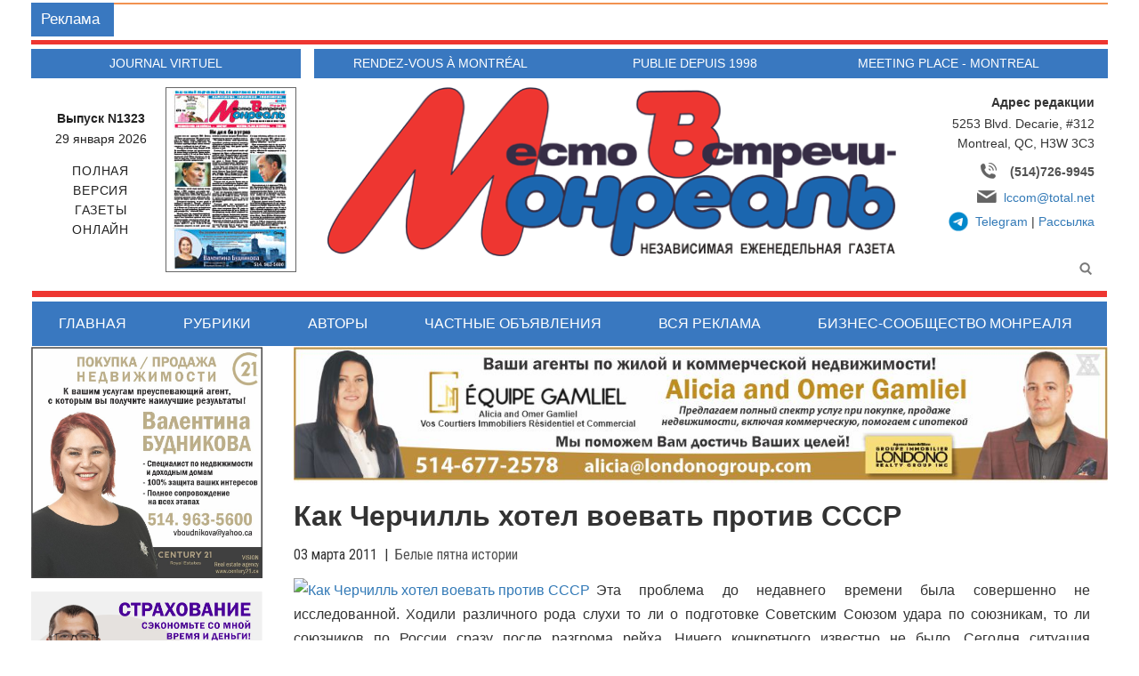

--- FILE ---
content_type: text/html; charset=UTF-8
request_url: https://russianmontreal.ca/kak-cherchill-khotel-voevat-protiv-sssr/
body_size: 16657
content:
<!DOCTYPE html>
<html lang="ru-RU">
<head>
	<meta charset="UTF-8">
	<meta name="viewport" content="width=device-width, initial-scale=1.0">
	<meta http-equiv="X-UA-Compatible" content="IE=edge">
	<link rel="SHORTCUT ICON" href="https://www.russianmontreal.ca/images/favicon.ico" />
	
	<link rel="profile" href="https://gmpg.org/xfn/11">
	<link rel="pingback" href="https://russianmontreal.ca/rm/xmlrpc.php">
	<meta name='robots' content='index, follow, max-image-preview:large, max-snippet:-1, max-video-preview:-1' />

	<!-- This site is optimized with the Yoast SEO plugin v17.9 - https://yoast.com/wordpress/plugins/seo/ -->
	<title>Как Черчилль хотел воевать против СССР | Место встречи Монреаль - русская газета, russian newspaper, business, journal russe, Montreal, Quebec, Canada</title>
	<link rel="canonical" href="https://russianmontreal.ca/kak-cherchill-khotel-voevat-protiv-sssr/" />
	<meta property="og:locale" content="ru_RU" />
	<meta property="og:type" content="article" />
	<meta property="og:title" content="Как Черчилль хотел воевать против СССР | Место встречи Монреаль - русская газета, russian newspaper, business, journal russe, Montreal, Quebec, Canada" />
	<meta property="og:description" content="Эта проблема до недавнего времени была совершенно не исследованной. Ходили различного рода слухи то ли о подготовке Советским Союзом удара по союзникам, то ли союзников по России сразу после разгрома рейха. Ничего конкретного известно не было. Сегодня ситуация прояснилась. В научный оборот введены ранее засекреченные в Британии документы о военных планах кабинета Черчилля. Они были [&hellip;]" />
	<meta property="og:url" content="https://russianmontreal.ca/kak-cherchill-khotel-voevat-protiv-sssr/" />
	<meta property="og:site_name" content="Место встречи Монреаль - русская газета, russian newspaper, business, journal russe, Montreal, Quebec, Canada" />
	<meta property="article:published_time" content="2011-03-03T18:59:29+00:00" />
	<meta property="article:modified_time" content="2017-12-12T16:38:28+00:00" />
	<meta property="og:image" content="https://www.russianmontreal.ca/uploads/posts/2011-02/thumbs/1298669197_12345.jpg" />
	<meta name="twitter:card" content="summary_large_image" />
	<meta name="twitter:label1" content="Написано автором" />
	<meta name="twitter:data1" content="Вилен Люлечник" />
	<script type="application/ld+json" class="yoast-schema-graph">{"@context":"https://schema.org","@graph":[{"@type":"WebSite","@id":"https://russianmontreal.ca/#website","url":"https://russianmontreal.ca/","name":"\u041c\u0435\u0441\u0442\u043e \u0432\u0441\u0442\u0440\u0435\u0447\u0438 \u041c\u043e\u043d\u0440\u0435\u0430\u043b\u044c - \u0440\u0443\u0441\u0441\u043a\u0430\u044f \u0433\u0430\u0437\u0435\u0442\u0430, russian newspaper, business, journal russe, Montreal, Quebec, Canada","description":"\u041c\u0435\u0441\u0442\u043e \u0432\u0441\u0442\u0440\u0435\u0447\u0438 \u041c\u043e\u043d\u0440\u0435\u0430\u043b\u044c","potentialAction":[{"@type":"SearchAction","target":{"@type":"EntryPoint","urlTemplate":"https://russianmontreal.ca/?s={search_term_string}"},"query-input":"required name=search_term_string"}],"inLanguage":"ru-RU"},{"@type":"ImageObject","@id":"https://russianmontreal.ca/kak-cherchill-khotel-voevat-protiv-sssr/#primaryimage","inLanguage":"ru-RU","url":"https://www.russianmontreal.ca/uploads/posts/2011-02/thumbs/1298669197_12345.jpg","contentUrl":"https://www.russianmontreal.ca/uploads/posts/2011-02/thumbs/1298669197_12345.jpg"},{"@type":"WebPage","@id":"https://russianmontreal.ca/kak-cherchill-khotel-voevat-protiv-sssr/#webpage","url":"https://russianmontreal.ca/kak-cherchill-khotel-voevat-protiv-sssr/","name":"\u041a\u0430\u043a \u0427\u0435\u0440\u0447\u0438\u043b\u043b\u044c \u0445\u043e\u0442\u0435\u043b \u0432\u043e\u0435\u0432\u0430\u0442\u044c \u043f\u0440\u043e\u0442\u0438\u0432 \u0421\u0421\u0421\u0420 | \u041c\u0435\u0441\u0442\u043e \u0432\u0441\u0442\u0440\u0435\u0447\u0438 \u041c\u043e\u043d\u0440\u0435\u0430\u043b\u044c - \u0440\u0443\u0441\u0441\u043a\u0430\u044f \u0433\u0430\u0437\u0435\u0442\u0430, russian newspaper, business, journal russe, Montreal, Quebec, Canada","isPartOf":{"@id":"https://russianmontreal.ca/#website"},"primaryImageOfPage":{"@id":"https://russianmontreal.ca/kak-cherchill-khotel-voevat-protiv-sssr/#primaryimage"},"datePublished":"2011-03-03T18:59:29+00:00","dateModified":"2017-12-12T16:38:28+00:00","author":{"@id":"https://russianmontreal.ca/#/schema/person/feb78054f7c25aec20449d5700ce459a"},"breadcrumb":{"@id":"https://russianmontreal.ca/kak-cherchill-khotel-voevat-protiv-sssr/#breadcrumb"},"inLanguage":"ru-RU","potentialAction":[{"@type":"ReadAction","target":["https://russianmontreal.ca/kak-cherchill-khotel-voevat-protiv-sssr/"]}]},{"@type":"BreadcrumbList","@id":"https://russianmontreal.ca/kak-cherchill-khotel-voevat-protiv-sssr/#breadcrumb","itemListElement":[{"@type":"ListItem","position":1,"name":"Home","item":"https://russianmontreal.ca/"},{"@type":"ListItem","position":2,"name":"\u0421\u0442\u0430\u0442\u044c\u0438","item":"https://russianmontreal.ca/all-articles/"},{"@type":"ListItem","position":3,"name":"\u041a\u0430\u043a \u0427\u0435\u0440\u0447\u0438\u043b\u043b\u044c \u0445\u043e\u0442\u0435\u043b \u0432\u043e\u0435\u0432\u0430\u0442\u044c \u043f\u0440\u043e\u0442\u0438\u0432 \u0421\u0421\u0421\u0420"}]},{"@type":"Person","@id":"https://russianmontreal.ca/#/schema/person/feb78054f7c25aec20449d5700ce459a","name":"\u0412\u0438\u043b\u0435\u043d \u041b\u044e\u043b\u0435\u0447\u043d\u0438\u043a","image":{"@type":"ImageObject","@id":"https://russianmontreal.ca/#personlogo","inLanguage":"ru-RU","url":"https://secure.gravatar.com/avatar/5aa786d11419081e715c62691b862ce6?s=96&d=mm&r=g","contentUrl":"https://secure.gravatar.com/avatar/5aa786d11419081e715c62691b862ce6?s=96&d=mm&r=g","caption":"\u0412\u0438\u043b\u0435\u043d \u041b\u044e\u043b\u0435\u0447\u043d\u0438\u043a"},"sameAs":["http://50"],"url":"https://russianmontreal.ca/author/lyulechnik/"}]}</script>
	<!-- / Yoast SEO plugin. -->


<link rel='dns-prefetch' href='//s.w.org' />
<link rel="alternate" type="application/rss+xml" title="Место встречи Монреаль - русская газета, russian newspaper, business, journal russe, Montreal, Quebec, Canada &raquo; Лента" href="https://russianmontreal.ca/feed/" />
<link rel="alternate" type="application/rss+xml" title="Место встречи Монреаль - русская газета, russian newspaper, business, journal russe, Montreal, Quebec, Canada &raquo; Лента комментариев" href="https://russianmontreal.ca/comments/feed/" />
		<script type="text/javascript">
			window._wpemojiSettings = {"baseUrl":"https:\/\/s.w.org\/images\/core\/emoji\/13.1.0\/72x72\/","ext":".png","svgUrl":"https:\/\/s.w.org\/images\/core\/emoji\/13.1.0\/svg\/","svgExt":".svg","source":{"concatemoji":"https:\/\/russianmontreal.ca\/rm\/wp-includes\/js\/wp-emoji-release.min.js?ver=5.8.12"}};
			!function(e,a,t){var n,r,o,i=a.createElement("canvas"),p=i.getContext&&i.getContext("2d");function s(e,t){var a=String.fromCharCode;p.clearRect(0,0,i.width,i.height),p.fillText(a.apply(this,e),0,0);e=i.toDataURL();return p.clearRect(0,0,i.width,i.height),p.fillText(a.apply(this,t),0,0),e===i.toDataURL()}function c(e){var t=a.createElement("script");t.src=e,t.defer=t.type="text/javascript",a.getElementsByTagName("head")[0].appendChild(t)}for(o=Array("flag","emoji"),t.supports={everything:!0,everythingExceptFlag:!0},r=0;r<o.length;r++)t.supports[o[r]]=function(e){if(!p||!p.fillText)return!1;switch(p.textBaseline="top",p.font="600 32px Arial",e){case"flag":return s([127987,65039,8205,9895,65039],[127987,65039,8203,9895,65039])?!1:!s([55356,56826,55356,56819],[55356,56826,8203,55356,56819])&&!s([55356,57332,56128,56423,56128,56418,56128,56421,56128,56430,56128,56423,56128,56447],[55356,57332,8203,56128,56423,8203,56128,56418,8203,56128,56421,8203,56128,56430,8203,56128,56423,8203,56128,56447]);case"emoji":return!s([10084,65039,8205,55357,56613],[10084,65039,8203,55357,56613])}return!1}(o[r]),t.supports.everything=t.supports.everything&&t.supports[o[r]],"flag"!==o[r]&&(t.supports.everythingExceptFlag=t.supports.everythingExceptFlag&&t.supports[o[r]]);t.supports.everythingExceptFlag=t.supports.everythingExceptFlag&&!t.supports.flag,t.DOMReady=!1,t.readyCallback=function(){t.DOMReady=!0},t.supports.everything||(n=function(){t.readyCallback()},a.addEventListener?(a.addEventListener("DOMContentLoaded",n,!1),e.addEventListener("load",n,!1)):(e.attachEvent("onload",n),a.attachEvent("onreadystatechange",function(){"complete"===a.readyState&&t.readyCallback()})),(n=t.source||{}).concatemoji?c(n.concatemoji):n.wpemoji&&n.twemoji&&(c(n.twemoji),c(n.wpemoji)))}(window,document,window._wpemojiSettings);
		</script>
		<style type="text/css">
img.wp-smiley,
img.emoji {
	display: inline !important;
	border: none !important;
	box-shadow: none !important;
	height: 1em !important;
	width: 1em !important;
	margin: 0 .07em !important;
	vertical-align: -0.1em !important;
	background: none !important;
	padding: 0 !important;
}
</style>
	<link rel='stylesheet' id='wp-block-library-css'  href='https://russianmontreal.ca/rm/wp-includes/css/dist/block-library/style.min.css?ver=5.8.12' type='text/css' media='all' />
<link rel='stylesheet' id='awsm-ead-public-css'  href='https://russianmontreal.ca/rm/wp-content/plugins/embed-any-document/css/embed-public.min.css?ver=2.7.1' type='text/css' media='all' />
<link rel='stylesheet' id='wp-components-css'  href='https://russianmontreal.ca/rm/wp-includes/css/dist/components/style.min.css?ver=5.8.12' type='text/css' media='all' />
<link rel='stylesheet' id='wp-block-editor-css'  href='https://russianmontreal.ca/rm/wp-includes/css/dist/block-editor/style.min.css?ver=5.8.12' type='text/css' media='all' />
<link rel='stylesheet' id='wp-nux-css'  href='https://russianmontreal.ca/rm/wp-includes/css/dist/nux/style.min.css?ver=5.8.12' type='text/css' media='all' />
<link rel='stylesheet' id='wp-reusable-blocks-css'  href='https://russianmontreal.ca/rm/wp-includes/css/dist/reusable-blocks/style.min.css?ver=5.8.12' type='text/css' media='all' />
<link rel='stylesheet' id='wp-editor-css'  href='https://russianmontreal.ca/rm/wp-includes/css/dist/editor/style.min.css?ver=5.8.12' type='text/css' media='all' />
<link rel='stylesheet' id='block-robo-gallery-style-css-css'  href='https://russianmontreal.ca/rm/wp-content/plugins/robo-gallery/includes/extensions/block/dist/blocks.style.build.css?ver=3.1.5' type='text/css' media='all' />
<link rel='stylesheet' id='contact-form-7-css'  href='https://russianmontreal.ca/rm/wp-content/plugins/contact-form-7/includes/css/styles.css?ver=5.5.3' type='text/css' media='all' />
<link rel='stylesheet' id='wp-pagenavi-css'  href='https://russianmontreal.ca/rm/wp-content/plugins/wp-pagenavi/pagenavi-css.css?ver=2.70' type='text/css' media='all' />
<link rel='stylesheet' id='bootstrap-wp-css'  href='https://russianmontreal.ca/rm/wp-content/themes/rusmontreal/includes/css/bootstrap-wp.css?ver=5.8.12' type='text/css' media='all' />
<link rel='stylesheet' id='bootstrap-css'  href='https://russianmontreal.ca/rm/wp-content/themes/rusmontreal/includes/resources/bootstrap/css/bootstrap.min.css?ver=5.8.12' type='text/css' media='all' />
<link rel='stylesheet' id='font-awesome-css'  href='https://russianmontreal.ca/rm/wp-content/themes/rusmontreal/includes/css/font-awesome.min.css?ver=4.1.0' type='text/css' media='all' />
<link rel='stylesheet' id='rusmon-style-css'  href='https://russianmontreal.ca/rm/wp-content/themes/rusmontreal/style.css?ver=5.8.12' type='text/css' media='all' />
<script type='text/javascript' src='https://russianmontreal.ca/rm/wp-includes/js/jquery/jquery.min.js?ver=3.6.0' id='jquery-core-js'></script>
<script type='text/javascript' src='https://russianmontreal.ca/rm/wp-includes/js/jquery/jquery-migrate.min.js?ver=3.3.2' id='jquery-migrate-js'></script>
<script type='text/javascript' src='https://russianmontreal.ca/rm/wp-content/themes/rusmontreal/includes/resources/bootstrap/js/bootstrap.min.js?ver=5.8.12' id='bootstrapjs-js'></script>
<script type='text/javascript' src='https://russianmontreal.ca/rm/wp-content/themes/rusmontreal/includes/js/bootstrap-wp.js?ver=5.8.12' id='bootstrapwp-js'></script>
<script type='text/javascript' src='https://russianmontreal.ca/rm/wp-content/themes/rusmontreal/includes/js/jquery.li-scroller.1.0.js?ver=5.8.12' id='scroller-js'></script>
<link rel="https://api.w.org/" href="https://russianmontreal.ca/wp-json/" /><link rel="alternate" type="application/json" href="https://russianmontreal.ca/wp-json/wp/v2/posts/1614" /><link rel="EditURI" type="application/rsd+xml" title="RSD" href="https://russianmontreal.ca/rm/xmlrpc.php?rsd" />
<link rel="wlwmanifest" type="application/wlwmanifest+xml" href="https://russianmontreal.ca/rm/wp-includes/wlwmanifest.xml" /> 
<meta name="generator" content="WordPress 5.8.12" />
<link rel='shortlink' href='https://russianmontreal.ca/?p=1614' />
<link rel="alternate" type="application/json+oembed" href="https://russianmontreal.ca/wp-json/oembed/1.0/embed?url=https%3A%2F%2Frussianmontreal.ca%2Fkak-cherchill-khotel-voevat-protiv-sssr%2F" />
<link rel="alternate" type="text/xml+oembed" href="https://russianmontreal.ca/wp-json/oembed/1.0/embed?url=https%3A%2F%2Frussianmontreal.ca%2Fkak-cherchill-khotel-voevat-protiv-sssr%2F&#038;format=xml" />
<!-- Global site tag (gtag.js) - Google Analytics -->
<script async src="https://www.googletagmanager.com/gtag/js?id=UA-150437118-1"></script>
<script>
  window.dataLayer = window.dataLayer || [];
  function gtag(){dataLayer.push(arguments);}
  gtag('js', new Date());

  gtag('config', 'UA-150437118-1');
</script>
	
</head>
<body class="post-template-default single single-post postid-1614 single-format-standard group-blog">
		<header id="masthead" class="site-header" role="banner">
	<div class="container site-header-container">

				


          

		<div class="row">
			<div class="site-header-inner col-sm-12">
			<div class="red-line"></div>

			<div class="site-header-logo col-sm-9  col-sm-push-3">
				<div class="bg-blue">
					<ul class="site-header-labels">
							<li class="first">RENDEZ-VOUS à Montréal</li><li>Publie depuis 1998</li><li class="last">Meeting place - montreal</li>					
					</ul>	
				</div>

				<div class="block-top-logo">
					<div class="block-top-logo-img col-md-9  col-sm-12">
													<a href="https://russianmontreal.ca/" title="Место встречи Монреаль &#8212; русская газета, russian newspaper, business, journal russe, Montreal, Quebec, Canada" class="top-logo">
								<img src="https://russianmontreal.ca/rm/wp-content/uploads/2017/11/russian-montreal-logo.png" width="654" height="194" alt="">
							</a>
											</div><div class="block-top-logo-adr col-md-3  col-sm-12">
												    <div class="widget-top-adr">
						    <aside id="text-2" class="widget widget_text"><h3 class="widget-title">Адрес редакции</h3>			<div class="textwidget"><p>5253 Blvd. Decarie, #312<br />
Montreal, QC, H3W 3C3</p>
<div class="footer-addr-tel col-xs-12 col-sm-6"><a href="tel:+15147269945">(514)726-9945</a></div>
<div class="footer-addr col-xs-12 col-sm-6"><a href="mailto:lccom@total.net">lccom@total.net</a></div>
<div class="footer-addr footer-addr-tlgr col-xs-12"><a href="https://t.me/russian_montreal" target="_blank" rel="noopener">Telegram</a> | <a class="nltr" href="https://russianmontreal.ca/newsletters/">Рассылка</a></div>
</div>
		</aside>						    </div>	
											</div>
				</div>
			</div>

			<div class="site-header-virt col-sm-3 col-sm-pull-9">
				<div class="bg-blue">
						<ul class="site-header-labels"><li>Journal virtuel</li></ul>					
				</div>
				<div class="bg-gray block-virt">
					<div class="row">
						<div class="col-md-push-6 col-md-6 col-sm-12 top-full-version-image"><a href="/full-version-online/"><img src="https://russianmontreal.ca/rm/wp-content/uploads/2026/01/page1-3.jpg" alt="Полная версия газеты Место встречи Монераль - читать онлайн"></a></div><div class="col-md-pull-6 col-md-6 col-sm-12"><a href="/full-version-online/"><strong>Выпуск N1323</strong><span class="site-header-virt-date">29 января 2026</span><span class="site-header-virt-full text-tt">полная<br />
версия<br />
газеты<br />
онлайн</span></a></div>	
					</div>
				</div>

			</div>


			</div>
			<div class="top-banners col-sm-12">
				<div class="top-banners-title">Реклама </div>
				<ul id="ticker01">


          </ul>				
			</div>

		</div>
	</div><!-- .container -->
</header><!-- #masthead -->

<nav class="site-navigation">
	<div class="container">
		<div class="row">
			<div class="site-navigation-inner col-sm-12">
				<div class="navbar navbar-default">
					<div class="navbar-header">
						<!-- .navbar-toggle is used as the toggle for collapsed navbar content -->
						<button type="button" class="navbar-toggle" data-toggle="collapse" data-target=".navbar-collapse">
							<span class="sr-only">Toggle navigation </span>
							<span class="icon-bar"></span>
							<span class="icon-bar"></span>
							<span class="icon-bar"></span>
						</button>
	
					</div>

					<!-- The WordPress Menu goes here -->
					<div class="collapse navbar-collapse"><ul id="main-menu" class="nav navbar-nav"><li id="menu-item-6711" class="menu-item menu-item-type-post_type menu-item-object-page menu-item-home menu-item-6711"><a title="Главная" href="https://russianmontreal.ca/">Главная</a></li>
<li id="menu-item-7020" class="menu-item menu-item-type-post_type menu-item-object-page menu-item-7020"><a title="Рубрики" href="https://russianmontreal.ca/all-categories/">Рубрики</a></li>
<li id="menu-item-6978" class="menu-item menu-item-type-post_type menu-item-object-page menu-item-6978"><a title="Авторы" href="https://russianmontreal.ca/all-authors/">Авторы</a></li>
<li id="menu-item-6981" class="menu-item menu-item-type-post_type menu-item-object-page menu-item-6981"><a title="Частные объявления" href="https://russianmontreal.ca/classified/">Частные объявления</a></li>
<li id="menu-item-7023" class="menu-item menu-item-type-post_type menu-item-object-page menu-item-7023"><a title="Вся реклама" href="https://russianmontreal.ca/all-ads/">Вся реклама</a></li>
<li id="menu-item-6983" class="menu-item menu-item-type-custom menu-item-object-custom menu-item-6983"><a title="Бизнес-сообщество Монреаля" href="https://www.russianmontreal.ca/business/">Бизнес-сообщество Монреаля</a></li>
</ul></div>
<div class="top-search-form"><form role="search" method="get" class="search-form" action="https://russianmontreal.ca/" id="demo-2">
		<input type="search" class="search-field"  value="" name="s" value=" ">
<input type="hidden" name="post_type" value="post" />
</form>
</div>
				</div><!-- .navbar -->
			</div>
		</div>
	</div><!-- .container -->
</nav><!-- .site-navigation -->

<div class="main-content">
	<div class="container">
		<div class="row">
			<div id="content" class="main-content-inner col-sm-12 col-md-9 col-md-push-3">
			


     			        <div class="bannertopcenter">
			          <a href="https://www.londonogroup.com/broker/viewBroker.php?broker=115257"  target="_blank">
			          	<img src="https://russianmontreal.ca/rm/wp-content/uploads/2025/02/Real-Estate-Gamliel-banner.jpg" alt="Alicia and Omer Gamliel Vos Courtiers Immobiliers Résidentiel et Commercial">
			          </a>
			        </div> 
			        

<script type="text/javascript">
jQuery( document ).ready(function() {
	jQuery('#ticker01').fadeIn(500);
	jQuery("ul#ticker01").liScroll({travelocity: 0.06});
	//Syntax
});</script>
			
<article id="post-1614" class="post-1614 post type-post status-publish format-standard hentry category-whitespot">
	<header>
		<h1 class="post-title">Как Черчилль хотел воевать против СССР</h1>

		<div class="entry-meta">
								<div class="art-list-meta art-single-meta">
						<!-- <a href="https://russianmontreal.ca/author/lyulechnik/">
						 <span class="art-list-author">Вилен Люлечник</a></span>&nbsp; --><span class="art-list-date">03 марта 2011</span>&nbsp; | &nbsp;<a href="https://russianmontreal.ca/whitespot/" rel="category tag">Белые пятна истории</a>					 </div>
			</div><!-- .entry-meta -->
	</header><!-- .entry-header -->

	<div class="entry-content single-entry-content">
			

		<p><!--TBegin--><a href="https://www.russianmontreal.ca/uploads/posts/2011-02/1298669197_12345.jpg" onClick="return hs.expand(this)" ><img align="left" src="https://www.russianmontreal.ca/uploads/posts/2011-02/thumbs/1298669197_12345.jpg" style="border-right:7px solid #FFFFFF;" alt='Как Черчилль хотел воевать против СССР' title='Как Черчилль хотел воевать против СССР'  /></a><!--TEnd-->Эта проблема до недавнего времени была совершенно не исследованной. Ходили различного рода слухи то ли о подготовке Советским Союзом удара по союзникам, то ли союзников по России сразу после разгрома рейха. Ничего конкретного известно не было. Сегодня ситуация прояснилась. В научный оборот введены ранее засекреченные в Британии документы о военных планах кабинета Черчилля. Они были предоставлены Государственным архивом Великобритании.<span id="more-1614"></span>Институт всеобщей истории Российской Академии наук получил фотокопии из архива Англии. Касаются они плана под кодовым названием «Немыслимое», подготовленного Объединённым штабом планирования военного кабинета Британии. В России их подготовил к публикации и снабдил соответствующими комментариями профессор истории О.А. Ржешевский в публикации «Секретные военные планы У. Черчилля против СССР в мае 1945 года». Весьма интересные документы по этой проблеме можно найти в исследовании Вадима Кожинова под названием «Россия, век ХХ. 1939-1964». Эти и некоторые другие источники использованы для того, чтобы довести до читателя суть происходивших в то время событий. </p>
<p></p>
<div align="center"><b>О столкновении с Россией думали еще в период войны</b></div>
<p>Прежде чем приступить к изложению содержания плана «Немыслимое» следует отметить, что Черчилль ещё в период войны предполагал столкновение с СССР после победы над Германией. Ещё в период битвы под Сталинградом он составил секретный меморандум, в котором говорилось: «Все мои помыслы обращены прежде всего к Европе… Произошла бы страшная катастрофа, если бы русское варварство уничтожило культуру и независимость древних европейских государств. Хотя и трудно говорить об этом сейчас, я верю, что европейская семья наций сможет действовать единым фронтом, как единое целое. …Я обращаю свои взоры к созданию объединенной Европы…». (В. Кожинов)</p>
<p>К 1944 году, когда стала очевидной победа Советского Союза, Черчилль выдвинул «программу», которой он придерживался до своего поражения на выборах в 1945 году. Вот фрагменты из этого документа. «Решающие политические вопросы стратегии и политики…<br />&#8212; во-первых, Советская Россия стала смертельной угрозой;<br />&#8212; во-вторых, надо немедленно создать новый фронт против её стремительного продвижения;<br />&#8212; в-третьих, этот фронт должен уходить как можно дальше на Восток». <i>(Цит. по В. Кожинову; подробнее – ниже. – В.Л.) </i></p>
<p>Открытие Второго фронта, кроме всего прочего, можно объяснить именно этими задачами. И наконец, Черчилль в начале 1945 года приказал Монтгомери держать в сохранности немецкое оружие на случай, если его придется применить против русских, разумеется, вернув его в руки немцев. Следует отметить, что и Рузвельт связывал открытие Второго фронта с рядом условий: <br />«1. Если положение на русском фронте станет отчаянным…<br />2. Если положение немцев станет критическим…»</p>
<p>Понятно, что во втором случае ставилась задача воспрепятствовать продвижению Красной Армии на территорию Европы. В таких условиях и появился план Черчилля.</p>
<div align="center"><b>Операция «Немыслимое»</b></div>
<p>В середине апреля 1945 года советские войска были в 60-70 км от Берлина. На советско-германском фронте в то время находилась основная масса немецких войск – 214 дивизий, в т. ч. 34 танковых. Германия &#8212; в безвыходном положении, в полной политической изоляции. Её единственный союзник Япония тоже шла к неминуемому краху. Именно в это время, когда СССР был в апофеозе своего влияния, Черчилль распорядился о подготовке плана войны против Советского Союза. План был подготовлен в кратчайший срок. Цель войны четко сформулирована в документе: «Общеполитическая цель операции &#8212; навязать русским волю Соединенных Штатов и Британской империи. Хотя «воля» двух стран и может рассматриваться как дело, напрямую касающееся лишь Польши, из этого вовсе не следует, что степень вовлечения в конфликт непременно будет ограниченной. Быстрый военный успех может побудить русских хотя бы временно подчиниться нашей воле, но может и не побудить. Если они захотят тотальной войны, то они её получат…». Далее рассматривается вопрос о возможной оккупации жизненного пространства России. Авторы документа исходили из того, что «возможно такое развитие ситуации, при котором русским удастся отвести войска и тем самым избежать решающего поражения. В этом случае они могут принять на вооружение тактику, столь успешно использовавшуюся ими против немцев, а также в предшествующих войнах, и состоявшую в использовании огромных расстояний, которыми территория наделила их». Но реально оценивая обстановку, военные планировщики все-таки делают вывод о том, что трудно представить саму возможность столь же глубокого и быстрого проникновения союзников, как это удалось немцам в 1941-1942 году, при том, что такое их продвижение не привело к решающему успеху. Далее станет понятным, из чего исходили англичане. Обратимся опять к документу. «…Существующий на сегодня баланс сил в Центральной Европе, где русские располагают преимуществом три к одному, делает в нынешней ситуации маловероятной полную и решающую победу союзников на этой территории. Хотя у союзников лучше обстоят дела с организацией и чуть лучше – со снаряжением войск, русские в войне с немцами показали себя грозными противниками. Они располагают компетентным командованием, соответствующим снаряжением и организацией войск, которая, возможно, и не отвечает нашим стандартам, но выдержала испытание войной. С другой стороны, лишь одна треть их дивизий соответствует высокому уровню требований, другие значительно отстают от них, а по части мобильности все они без исключения существенно уступают соответствующим формированиям союзников…». И далее следует «Заключение»:<br />«а) если политической целью является достижение определённого и окончательного результата, необходимо добиться поражения России в тотальной войне;<br />б) результат тотальной войны с Россией непредсказуем, со всей определённостью можно только сказать одно: победа в такой войне – задача очень продолжительного времени…» </p>
<p>Разработчики плана «Немыслимое» фиксируют внимание премьера на возможности Красной Армии при таком развитии событий оккупировать Норвегию, Грецию, Турцию, блокировать проливы. Не исключена возможность оккупации Ирана. На Дальнем Востоке вероятен в таком случае союз с Японией, которая сумеет использовать свои континентальные силы для укрепления обороны островов. Далее следуют интересные выводы: «…Итак, единственным средством достижения нами быстрого военного успеха является сухопутная кампания, позволяющая в полной мере использовать наше преимущество в воздухе… Кампанию следует проводить на северо-востоке Европы, в первую очередь, сухопутными войсками… Основные танковые сражения скорее всего развернутся восточнее линии Одер-Нейсе, и от их исхода, возможно, будет зависеть исход кампании… до наступления зимних холодов». В приложении к документу показано, что общие силы союзников в борьбе с Красной Армией на 1 июня 1945 года в Северной Европе должны составлять:<br />&#8212; 20 бронетанковых дивизий;<br />&#8212; 50 пехотных дивизий;<br />&#8212; 5 воздушно-десантных дивизий;<br />&#8212; бронетанковые и пехотные бригады, эквивалентные 8 дивизиям.</p>
<p>Англичане не исключали и возможности использования немцев. «Возможность содействия со стороны немцев… согласно расчётам на ранних этапах военной кампании можно переформировать и перевооружить 10 немецких дивизий. На них однако не следует рассчитывать ранее 1 июля… Переформирование более значительных немецких сил было бы куда более продолжительным по времени мероприятием, поскольку связано с широкомасштабным переоснащением немецких частей снаряжением из союзных источников…», &#8212; отмечается в документе. В полной мере планировалось использовать военно-воздушные силы, в которых у западных союзников Сталина было явное преимущество. Данные по военно-морским силам говорили о подавляющем превосходстве Британии и США над советским флотом. Однако эти данные не означали, что у русских слабая авиация. Отнюдь нет. По количеству самолетов русские не уступали союзникам. Но было одно «но»: организация и техническая оснащённость русских ВВС значительно уступали авиации союзников, а авиапромышленность России на 50% зависела от поставок союзников. Следовательно, с начала войны производство самолётов значительно сократилось бы. Численность сухопутных сил Советской Армии, противостоящей союзникам, была огромной. «Если допустить, &#8212; указывается в документе, &#8212; что в нынешней войне русские потеряли ориентировочно 10-11 миллионов человек, то общая численность отмобилизованных сухопутных сил русских на 1 июля 1945 года может составить чуть более 7 миллионов человек. Более 6 миллионов, по нашим оценкам, задействованы на европейском театре военных действий. Кроме того, в их составе будут действовать около 600 тысяч личного состава НКВД. В русской армии сложилось способное и опытное Верховное главнокомандование. Это чрезвычайно стойкая в бою армия, на содержание и передислокацию которой уходит меньше средств, чем в любой западной армии, и она использует дерзкую тактику, в значительной мере основанную на пренебрежении к потерям при достижении поставленных целей…». </p>
<p>Так что сила Советской Армии оценивалась реально. Знали союзники и о недостатках своего потенциального противника. Прежде всего, у него ощущался недостаток высокообразованных офицеров, считали они. Сталкивалось советское командование со значительными проблемами в поддержании воинской дисциплины в войсках, находившихся в Европе. Англичане отмечали, что широко было распространено мародерство и пьянство, да и армия уже устала от войны, что особенно ярко проявлялось при соприкосновении с более высоким уровнем материального достатка. Поэтому англичане исходили из посылки, что возобновление войны в Европе приведет к серьезному напряжению в Красной Армии. </p>
<p>Какие же причины заставили Черчилля начать рассмотрение вопроса о новой войне? Он их сформулировал в своей книге «Вторая мировая война». Кн. третья, т. 5-6. Там говорится: «… Во-первых, Советская Россия стала смертельной угрозой для свободного мира; во-вторых, необходимо немедленно создать новый фронт против её стремительного продвижения; в-третьих, этот фронт должен уходить как можно дальше на восток; в-четвертых, главная и подлинная цель англо-американских армий – Берлин; в-пятых, освобождение Чехословакии и вступление американских войск в Прагу имеет важнейшее значение; в-шестых, Вена, по существу вся Австрия, должны управляться западными державами, по крайней мере на равной основе с русскими Советами; в &#8212; седьмых, необходимо обуздать агрессивные притязания маршала Тито в отношении Италии…». </p>
<p>Понятно, что решение столь крупномасштабных задач потребовало детальнейшей оценки возможности русских противостоять наступлению союзников. Однако британские штабисты пришли к неутешительным для себя выводам. «Из соотношения сухопутных сил сторон, &#8212; заключили они, &#8212; ясно, что мы не располагаем возможностями наступления с целью достижения быстрого успеха… Поэтому мы считаем, что, если начнется война, достигнуть быстрого стратегического успеха будет вне наших возможностей, и мы окажемся втянутыми в длительную войну против превосходящих сил. Более того, превосходство этих сил может непомерно возрасти, если возрастут усталость и безразличие американцев и их оттянет на свою сторону магнит войны на Тихом океане». Подписали этот документ начальник имперского Генерального штаба фельдмаршал А. Брук и начальники штабов ВМС и ВВС. </p>
<p>После такого вывода Черчилль дал задание на разработку плана под тем же названием, но теперь уже на оборону Британии. В своей статье профессор Ржешевский ставит два интересных вопроса.<br />Первый – имелись ли у советского руководства в то время планы наступления до берегов Атлантики и захвата Британских островов?<br />Второй – знало ли советское руководство о планах Черчилля начать войну против СССР?</p>
<p>На первый вопрос следует ответить отрицательно. Все последующие события: перевод армии на мирное положение, демобилизация, сокращения &#8212; всё это говорит, что, по крайней мере, до 1949 года советское руководство к войне не стремилось. И только с 1949 года начался рост советских вооружённых сил и эскалация вооружения. </p>
<p>На второй вопрос можно ответить утвердительно. Советская агентура в Британии была столь мощной, что, по всей видимости, Сталин был с цитируемым документом ознакомлен. Именно этим можно объяснить начавшуюся перегруппировку сил Красной Армии в Европе и повышенное внимание советской разведки к дислокации войск западных союзников. Можно эти мероприятия, проходившие под руководством Жукова, считать мерами противодействия намечавшимся планам войны против СССР. К такому выводу пришел и профессор Эдинбургского университета Д. Эриксон, мнение которого приводится в работе Ржешевского. </p>
<p>Так что отношения между союзниками накануне и после победы над нацистской Германией были отнюдь не безоблачными. Во всяком случае, с публикацией этого документа раскрыта ещё одна неизвестная нам страница истории.</p>
<div align="right"><b>Вилен Люлечник</b><br /><i>Нью-Йорк</i></div>
	</div><!-- .entry-content -->

	<footer class="entry-meta">
		<div class="row">
			<div class="col-sm-6 col-xs-12">
									<div class="art-list-meta art-single-meta">
						<!-- <a href="https://russianmontreal.ca/author/lyulechnik/">
						 <span class="art-list-author">Вилен Люлечник</a></span>&nbsp; --><span class="art-list-date">03 марта 2011</span>&nbsp; | &nbsp;<a href="https://russianmontreal.ca/whitespot/" rel="category tag">Белые пятна истории</a>					 </div>
				</div>
			<div class="col-sm-6 col-xs-12">
			<div class="crunchify-social"><ul><li><span>Поделиться статьей:</span></li><li><a class="crunchify-link crunchify-twitter" href="https://twitter.com/intent/tweet?text=Как%20Черчилль%20хотел%20воевать%20против%20СССР&amp;url=https%3A%2F%2Frussianmontreal.ca%2Fkak-cherchill-khotel-voevat-protiv-sssr%2F&amp;via=Crunchify" target="_blank"></a></li><li><a class="crunchify-link crunchify-facebook" href="https://www.facebook.com/sharer/sharer.php?u=https%3A%2F%2Frussianmontreal.ca%2Fkak-cherchill-khotel-voevat-protiv-sssr%2F" target="_blank"></a></li><li><a class="crunchify-link crunchify-linkedin" href="https://www.linkedin.com/shareArticle?mini=true&url=https%3A%2F%2Frussianmontreal.ca%2Fkak-cherchill-khotel-voevat-protiv-sssr%2F&amp;title=Как%20Черчилль%20хотел%20воевать%20против%20СССР" target="_blank"></a></li></ul></div>			</div>
		</div>

					<div class="single-author">
				<strong>Вилен Люлечник</strong>				 				 				 <a href="https://russianmontreal.ca/author/lyulechnik/">
				 Архив статей
				 </a>
			</div>
			</footer><!-- .entry-meta -->
</article><!-- #post-## -->
	
<div class="home-bus-bann home-bus-bann-bottom"><div class="business-banners-slider">


     			        <div>
			          <a href="https://www.etvnet.com/"  target="_blank">
			          	<img src="https://russianmontreal.ca/rm/wp-content/uploads/2024/12/eTVnet-banner-decembre-2025-03.jpg" alt="Ethnic Television Network (eTVnet. Русское телевидение. 200 каналов">
			          </a>
			        </div> 

						        <div>
			          <a href="https://lev-golberg.c21.ca/en/"  target="_blank">
			          	<img src="https://russianmontreal.ca/rm/wp-content/uploads/2023/03/Real-Estate-Golberg-01.jpg" alt="Residential and Commercial Real Estate Broker. Брокер по недвижимости. Монреаль">
			          </a>
			        </div> 

						        <div>
			          <a href="https://www.sherbatov.com/"  target="_blank">
			          	<img src="https://russianmontreal.ca/rm/wp-content/uploads/2020/10/Boxe-SHERBATOV-banner.jpg" alt="Центр боевых искусств Фитнес Потеря веса Концентрация  Борьба со стрессом">
			          </a>
			        </div> 

						        <div>
			          <a href="https://russianmontreal.ca/aram/"  target="_blank">
			          	<img src="https://russianmontreal.ca/rm/wp-content/uploads/2020/09/Garage-Aram-banner-bottom.jpg" alt="Aram garage Автосервис, гараж в Монреале">
			          </a>
			        </div> 

			     </div></div>
<div class="txt-right"><a href="mailto:lccom@total.net" rel="noopener nofollow">Разместить рекламу</a></div>

	</div><!-- close .main-content-inner -->

	<div class="sidebar col-sm-12 col-md-3 col-md-pull-9">

				<div class="sidebar-padder">
		<div class="row">
				


     			        <div class="bannersidebar col-sm-12 col-xs-4">
			          <a href="https://www.c21.ca/"  target="_blank">
			          	<img src="https://russianmontreal.ca/rm/wp-content/uploads/2020/05/Real-Estate-Budnikova-banner-2022.jpg" alt="Валентина Будникова, Real estate broker. Покупка, продажа недвидимости">
			          </a>
			        </div> 

						        <div class="bannersidebar col-sm-12 col-xs-4">
			          <a href="https://cristelassurance.agentsassurances.com/"  target="_blank">
			          	<img src="https://russianmontreal.ca/rm/wp-content/uploads/2020/04/Insurance-Cristel-banner-2.jpg" alt="agent en assurance de dommages des particuliers. Страхование жизни, жилья, путешествий, автомобилей">
			          </a>
			        </div> 

						        <div class="bannersidebar col-sm-12 col-xs-4">
			          <a href="https://gi-law.ca/"  target="_blank">
			          	<img src="https://russianmontreal.ca/rm/wp-content/uploads/2025/11/Avocat-Irina-GRUDCO-banner.jpg" alt="Адвокат – Ирина Грудко. Адвокат для self-employed, малого и среднего бизнеса. Трудовое право и HR">
			          </a>
			        </div> 

						        <div class="bannersidebar col-sm-12 col-xs-4">
			          <a href="https://www.elitecollege.ca/"  target="_blank">
			          	<img src="https://russianmontreal.ca/rm/wp-content/uploads/2020/08/College-ellite-banner.jpg" alt="Школа репетиторства. Виртуальные он-лайн занятия">
			          </a>
			        </div> 

						        <div class="bannersidebar col-sm-12 col-xs-4">
			          <a href="https://wagaraec.ca/"  target="_blank">
			          	<img src="https://russianmontreal.ca/rm/wp-content/uploads/2021/09/Centre-Wagar-banner.jpg" alt="курсы английского и французского языков">
			          </a>
			        </div> 

						        <div class="bannersidebar col-sm-12 col-xs-4">
			          <a href="https://russianmontreal.ca/aram/"  target="_blank">
			          	<img src="https://russianmontreal.ca/rm/wp-content/uploads/2019/09/Garage-Aram-banner-1.jpg" alt="Ремонт и обслуживание автомобилей. Все виды механических и электрических работ">
			          </a>
			        </div> 

			     		</div>
						<aside id="mc4wp_form_widget-2" class="widget widget_mc4wp_form_widget"><h3 class="widget-title">Подписка на новости</h3><script>(function() {
	window.mc4wp = window.mc4wp || {
		listeners: [],
		forms: {
			on: function(evt, cb) {
				window.mc4wp.listeners.push(
					{
						event   : evt,
						callback: cb
					}
				);
			}
		}
	}
})();
</script><!-- Mailchimp for WordPress v4.8.6 - https://wordpress.org/plugins/mailchimp-for-wp/ --><form id="mc4wp-form-1" class="mc4wp-form mc4wp-form-8271" method="post" data-id="8271" data-name="Subscribe" ><div class="mc4wp-form-fields"> <div class="mc-field-group">
 <p>  Хотите узнавать новости Монреаля первым? 
   <strong>Подпишитесь на нашу рассылку!</strong></p>
   <input type="hidden" name="_mc4wp_lists[]" value="8adacb7e5c" /><input type="hidden" name="mc4wp-subscribe" value="1" />
        <input type="text" value="" name="FNAME" class="required" id="mce-FNAME" placeholder="Ваше имя" required />
    </div>
    <div class="mc-field-group">
        <input type="email" value="" name="EMAIL" class="required email" id="mce-EMAIL" placeholder="Ваш email" required />
    </div>
    <div class="mc-field-group">
    	<input type="submit" value="Подписаться!" name="subscribe" id="mc-embedded-subscribe" class="button" />
    </div>
    <div id="mce-responses" class="clear">
        <div class="response" id="mce-error-response" style="display:none"></div>
        <div class="response" id="mce-success-response" style="display:none"></div>
    </div>
    <div class="clear"></div>
  
</div><label style="display: none !important;">Оставьте это поле пустым, если вы человек: <input type="text" name="_mc4wp_honeypot" value="" tabindex="-1" autocomplete="off" /></label><input type="hidden" name="_mc4wp_timestamp" value="1769649026" /><input type="hidden" name="_mc4wp_form_id" value="8271" /><input type="hidden" name="_mc4wp_form_element_id" value="mc4wp-form-1" /><div class="mc4wp-response"></div></form><!-- / Mailchimp for WordPress Plugin --></aside><aside id="text-6" class="widget widget_text">			<div class="textwidget"><p><a class="weatherwidget-io" href="https://forecast7.com/ru/45d50n73d57/montreal/" data-label_1="MONTREAL" data-label_2="WEATHER" data-theme="original" >MONTREAL WEATHER</a><br />
<script>
!function(d,s,id){var js,fjs=d.getElementsByTagName(s)[0];if(!d.getElementById(id)){js=d.createElement(s);js.id=id;js.src='https://weatherwidget.io/js/widget.min.js';fjs.parentNode.insertBefore(js,fjs);}}(document,'script','weatherwidget-io-js');
</script></p>
</div>
		</aside><aside id="text-3" class="widget widget_text"><h3 class="widget-title">Полезные ссылки</h3>			<div class="textwidget"><div class="blockContent box"><a href="https://en.wikipedia.org/wiki/History_of_Montreal" target="_blank" rel="nofollow noopener">История Монреаля (en)</a><br />
<a href="https://maps.google.ru/maps?q=map+montreal&amp;complete=1&amp;hl=eng&amp;newwindow" target="_blank" rel="nofollow noopener">Google &#8212; карта (en)</a><br />
<a href="https://ville.montreal.qc.ca" target="_blank" rel="nofollow noopener">Ville de Montreal (fr,en)</a><br />
<a href="https://canada.mid.ru/" target="_blank" rel="nofollow noopener">Посольство России</a><br />
<a href="https://canada.mfa.gov.ua/ua" target="_blank" rel="nofollow noopener">Посольство Украины</a><br />
<a href="https://canada.mfa.gov.by/ru/" target="_blank" rel="nofollow noopener">Посольство Белоруссии</a><br />
<a href="https://montreal.mid.ru/" target="_blank" rel="nofollow noopener">Консульство РФ в Монреале</a><br />
<a href="https://www.quebecoriginal.com/fr-ca" target="_blank" rel="nofollow noopener">Туризм в Квебеке</a><br />
<a href="https://stm.info/fr" target="_blank" rel="nofollow noopener">Расписание автобусов</a><br />
<a href="https://www.stm.info/en/info/networks/metro" target="_blank" rel="nofollow noopener">Метро Монреаля</a></div>
</div>
		</aside><!--Rating@Mail.ru COUNTER--><script language="JavaScript"><!--
d=document;a='';a+=';r='+escape(d.referrer)
js=10//--></script><script language="JavaScript1.1"><!--
a+=';j='+navigator.javaEnabled()
js=11//--></script><script language="JavaScript1.2"><!--
s=screen;a+=';s='+s.width+'*'+s.height
a+=';d='+(s.colorDepth?s.colorDepth:s.pixelDepth)
js=12//--></script><script language="JavaScript1.3"><!--
js=13//--></script><script language="JavaScript"><!--
d.write('<a href="http://top.mail.ru/jump?from=379174"'+
' target=_top><img src="https://top.list.ru/counter'+
'?id=379174;t=130;js='+js+a+';rand='+Math.random()+
'" alt="Рейтинг@Mail.ru"'+' border=0 height=40 width=88></a>')
if(js>11)d.write('<'+'!-- ')//--></script><noscript><a
target=_top href="http://top.mail.ru/jump?from=379174"><img
src="https://top.list.ru/counter?js=na;id=379174;t=130"
border=0 height=40 width=88
alt="Рейтинг@Mail.ru" /></a></noscript><script language="JavaScript"><!--
if(js>11)d.write('--'+'>')//--></script><!--/COUNTER--><br />
<!-- begin of Top100 logo -->
<script type="text/javascript">

  var _gaq = _gaq || [];
  _gaq.push(['_setAccount', 'UA-45451832-1']);
  _gaq.push(['_trackPageview']);

  (function() {
    var ga = document.createElement('script'); ga.type = 'text/javascript'; ga.async = true;
    ga.src = ('https:' == document.location.protocol ? 'https://ssl' : 'http://www') + '.google-analytics.com/ga.js';
    var s = document.getElementsByTagName('script')[0]; s.parentNode.insertBefore(ga, s);
  })();

</script>


		</div><!-- close .sidebar-padder -->
			</div><!-- close .*-inner (main-content or sidebar, depending if sidebar is used) -->
		</div><!-- close .row -->
	</div><!-- close .container -->
</div><!-- close .main-content -->

<div class="container site-footer-container">
<footer id="colophon" class="site-footer">
		<div class="row">
			<div class="site-footer-inner col-md-3  col-sm-6 col-xs-12">
					<div class="site-footer-logo">
					<a href="/" title="русская газета Место встречи Монреаль"><img src="/rm/wp-content/themes/rusmontreal/images/russian-montreal-logo-bottom.png" alt="русская газета Место встречи Монреаль"></a>
					</div>
			</div><!-- close .site-info -->
			<div class="site-footer-adress col-md-3  col-sm-6   col-xs-12">
								    <div class="widget-sidebar-footer">
				    <aside id="text-2" class="widget widget_text"><h3 class="widget-title">Адрес редакции</h3>			<div class="textwidget"><p>5253 Blvd. Decarie, #312<br />
Montreal, QC, H3W 3C3</p>
<div class="footer-addr-tel col-xs-12 col-sm-6"><a href="tel:+15147269945">(514)726-9945</a></div>
<div class="footer-addr col-xs-12 col-sm-6"><a href="mailto:lccom@total.net">lccom@total.net</a></div>
<div class="footer-addr footer-addr-tlgr col-xs-12"><a href="https://t.me/russian_montreal" target="_blank" rel="noopener">Telegram</a> | <a class="nltr" href="https://russianmontreal.ca/newsletters/">Рассылка</a></div>
</div>
		</aside>				    </div>
							</div><!-- close .site-info -->
			<div class="site-footer-menu-center col-md-3  col-sm-6  col-xs-12">
					<!-- The WordPress Menu goes here -->
					<div class="menu-footer-center-menu-container"><ul id="menu-footer-center-menu" class="footer-nav footer-center"><li id="menu-item-6714" class="menu-item menu-item-type-post_type menu-item-object-page menu-item-6714"><a href="https://russianmontreal.ca/o-gazete/">О газете</a></li>
<li id="menu-item-6976" class="menu-item menu-item-type-post_type menu-item-object-page menu-item-6976"><a href="https://russianmontreal.ca/a-propos-de-nous/">À propos de nous</a></li>
<li id="menu-item-6975" class="menu-item menu-item-type-post_type menu-item-object-page menu-item-6975"><a href="https://russianmontreal.ca/about-us/">About us</a></li>
<li id="menu-item-44634" class="menu-item menu-item-type-post_type menu-item-object-page menu-item-44634"><a href="https://russianmontreal.ca/newsletters/">Подписаться на рассылку</a></li>
</ul></div>					<div class="footer-socials socials">
												<a href="https://t.me/russian_montreal" target="_blank" rel="noopener"><img src="https://russianmontreal.ca/rm/wp-content/uploads/2023/10/icon-telegram.png" width="31" height="31" alt="Читайте нас в Телеграм"></a>
					</div>
			</div><!-- close .site-info -->

			<div class="site-footer-menu-right col-md-3  col-sm-6  col-xs-12">
					<!-- The WordPress Menu goes here -->
					<div class="menu-footer-right-menu-container"><ul id="menu-footer-right-menu" class="footer-nav footer-right"><li id="menu-item-7292" class="menu-item menu-item-type-post_type menu-item-object-page menu-item-7292"><a href="https://russianmontreal.ca/all-categories/">Читать статьи</a></li>
<li id="menu-item-7293" class="menu-item menu-item-type-post_type menu-item-object-page menu-item-7293"><a href="https://russianmontreal.ca/classified/">Частные объявления Монреаля</a></li>
<li id="menu-item-7291" class="menu-item menu-item-type-post_type menu-item-object-page menu-item-7291"><a href="https://russianmontreal.ca/all-ads/">Вся реклама</a></li>
<li id="menu-item-6719" class="menu-item menu-item-type-custom menu-item-object-custom menu-item-6719"><a href="https://www.russianmontreal.ca/business/">Русскоязычное бизнес-сообщество Монреаля</a></li>
</ul></div>			</div><!-- close .site-info -->
		</div>
		<div class="copyright">
			Copyright @ 2000-2026 Газета "Место встречи Монреаль"
		</div>
</footer><!-- close #colophon -->
	</div><!-- close .container -->
<link rel="stylesheet" type="text/css" href="/rm/wp-content/themes/rusmontreal/includes/css/slick-theme.css"/>
<link rel="stylesheet" type="text/css" href="/rm/wp-content/themes/rusmontreal/includes/css/slick.css"/>

<script type="text/javascript" src="/rm/wp-content/themes/rusmontreal/includes/js/slick.min.js"></script>
<script type="text/javascript">

jQuery(document).ready(function(){
	  jQuery('.business-banners-slider').fadeIn(2000);	
  jQuery('.business-banners-slider').slick({
  	autoplay: true,
  	autoplaySpeed: 2000,
  	dots:true,	
    slidesToShow: 4,
  	slidesToScroll: 1,
  	responsive: [
    {
      breakpoint: 768,
      settings: {
        arrows: false,
        centerMode: true,
        centerPadding: '20px',
        slidesToShow: 3
      }
    },
    {
      breakpoint: 480,
      settings: {
        arrows: false,
        centerMode: true,
        centerPadding: '20px',
        slidesToShow: 1
      }
    }
  ]
  });
  
});
</script>
<script>(function() {function maybePrefixUrlField() {
	if (this.value.trim() !== '' && this.value.indexOf('http') !== 0) {
		this.value = "http://" + this.value;
	}
}

var urlFields = document.querySelectorAll('.mc4wp-form input[type="url"]');
if (urlFields) {
	for (var j=0; j < urlFields.length; j++) {
		urlFields[j].addEventListener('blur', maybePrefixUrlField);
	}
}
})();</script><script type='text/javascript' src='https://russianmontreal.ca/rm/wp-content/plugins/embed-any-document/js/pdfobject.min.js?ver=2.7.1' id='awsm-ead-pdf-object-js'></script>
<script type='text/javascript' id='awsm-ead-public-js-extra'>
/* <![CDATA[ */
var eadPublic = [];
/* ]]> */
</script>
<script type='text/javascript' src='https://russianmontreal.ca/rm/wp-content/plugins/embed-any-document/js/embed-public.min.js?ver=2.7.1' id='awsm-ead-public-js'></script>
<script type='text/javascript' src='https://russianmontreal.ca/rm/wp-includes/js/dist/vendor/regenerator-runtime.min.js?ver=0.13.7' id='regenerator-runtime-js'></script>
<script type='text/javascript' src='https://russianmontreal.ca/rm/wp-includes/js/dist/vendor/wp-polyfill.min.js?ver=3.15.0' id='wp-polyfill-js'></script>
<script type='text/javascript' id='contact-form-7-js-extra'>
/* <![CDATA[ */
var wpcf7 = {"api":{"root":"https:\/\/russianmontreal.ca\/wp-json\/","namespace":"contact-form-7\/v1"}};
/* ]]> */
</script>
<script type='text/javascript' src='https://russianmontreal.ca/rm/wp-content/plugins/contact-form-7/includes/js/index.js?ver=5.5.3' id='contact-form-7-js'></script>
<script type='text/javascript' src='https://russianmontreal.ca/rm/wp-content/themes/rusmontreal/includes/js/skip-link-focus-fix.js?ver=20130115' id='skip-link-focus-fix-js'></script>
<script type='text/javascript' src='https://russianmontreal.ca/rm/wp-includes/js/wp-embed.min.js?ver=5.8.12' id='wp-embed-js'></script>
<script type='text/javascript' defer src='https://russianmontreal.ca/rm/wp-content/plugins/mailchimp-for-wp/assets/js/forms.js?ver=4.8.6' id='mc4wp-forms-api-js'></script>

</body>
</html><!-- WP Fastest Cache file was created in 0.49389386177063 seconds, on 28-01-26 20:10:26 --><!-- via php -->